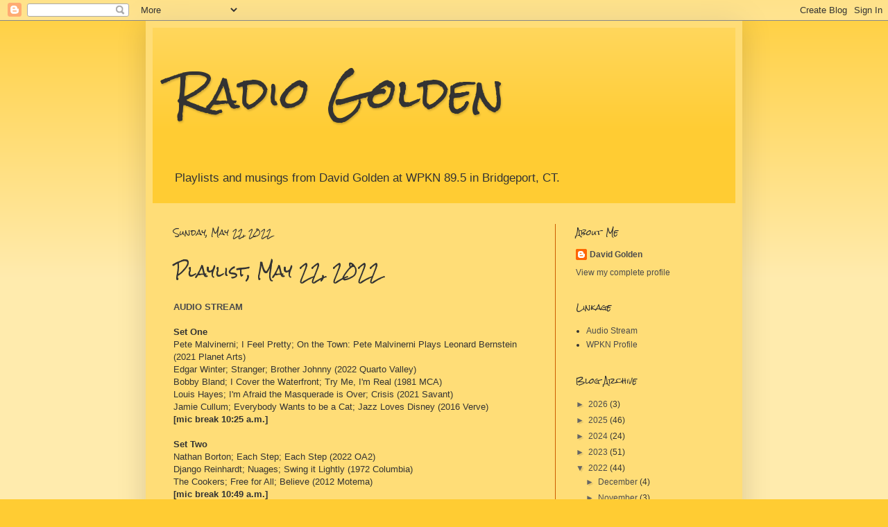

--- FILE ---
content_type: text/plain
request_url: https://www.google-analytics.com/j/collect?v=1&_v=j102&a=1844539997&t=pageview&_s=1&dl=https%3A%2F%2Fmorningmaniacmusic.blogspot.com%2F2022%2F05%2Fplaylist-may-22-2022.html&ul=en-us%40posix&dt=Radio%20Golden%3A%20Playlist%2C%20May%2022%2C%202022&sr=1280x720&vp=1280x720&_u=IGBAgAABAAAAACAAI~&jid=1969919631&gjid=1103650865&cid=139644316.1769279948&tid=UA-12550850-3&_gid=1263935774.1769279948&_slc=1&z=1722199358
body_size: -455
content:
2,cG-DMPXYWH3L6